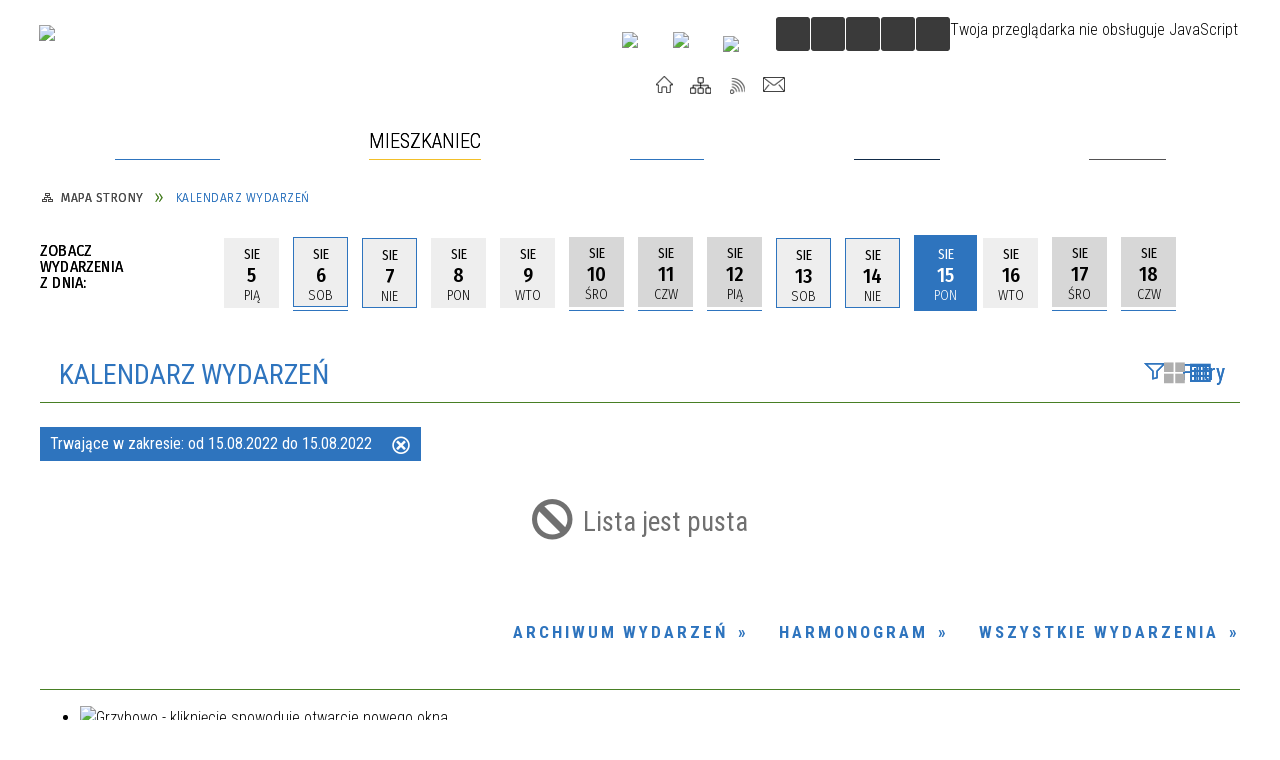

--- FILE ---
content_type: application/javascript
request_url: https://gmina.kolobrzeg.pl/themes/skin_01/js/multisite.js
body_size: 484
content:
function set_labels() {
	jQuery.each(jQuery(".zaj-wrapper > .zajawka"), function(i, el) {       
		setTimeout(function(){			
			var tag = jQuery('.tag', el);
            tag.each(function() { 
                var color = jQuery(this).attr('data-color');	
                jQuery(this).css({color: color});            
            });
		}, 1);
	});			
}

/**
 * Funkcja ktora ustawia etykiete na pozycjach menu glownego.
 **/
function set_menu_labels() {		
	jQuery.each(jQuery(".mainMenu .block"), function(i, el) {       		
		setTimeout(function(){			
			var color = jQuery(el).attr('data-color');	
			jQuery(el).css({borderBottomColor: color});
		}, 1);
	});			
}

jQuery('#map img').attr('alt', 'Google maps');	
jQuery('.gm-style img').attr('alt', 'Google maps');	

// ---------------------------------------------
jQuery(window).on("load", function () {
	set_labels();	
	set_menu_labels();
	newsboxrespo();	
	jQuery('#map img').attr('alt', 'Google maps');	
	jQuery('.gm-style img').attr('alt', 'Google maps');	
});	

jQuery(window).on("load", function () {
	set_labels();	
	set_menu_labels();
	
	jQuery('.component[data-component-name="galp_najnowsze"]').css('height','auto');
	jQuery('.component[data-component-name="galp_najnowsze"]').css('overflow','visible');
	setTimeout(function(){		
		jQuery('.gal-inj.inlineSlideshow').css('z-index','13');		
		newsboxrespo();	
		jQuery('#map img').attr('alt', 'Google maps');	
		jQuery('.gm-style img').attr('alt', 'Google maps');	
	}, 1500);
	
	setTimeout(function(){		
		jQuery('.component.newsbox').css('opacity','1');		
	}, 50);	
	
});	

